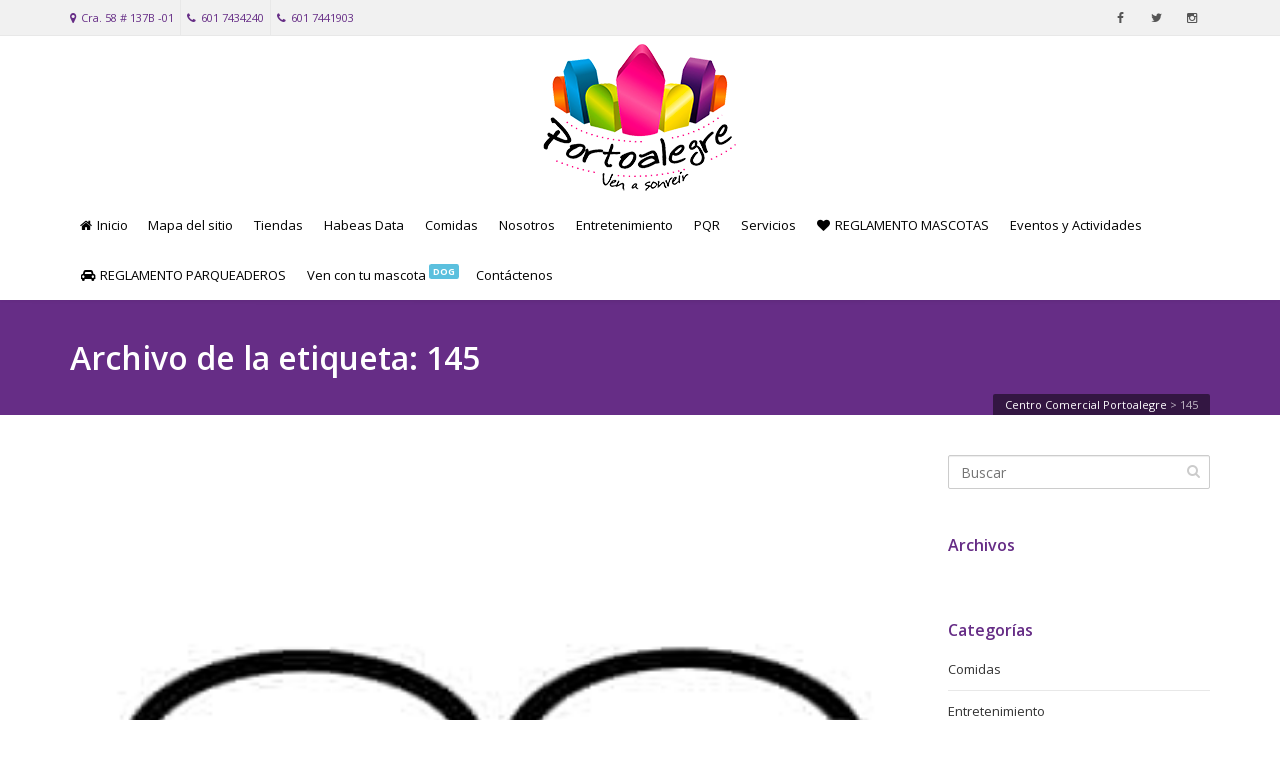

--- FILE ---
content_type: text/html; charset=UTF-8
request_url: https://centrocomercialportoalegre.com/tag/145/
body_size: 12915
content:
<!DOCTYPE html>
<!--[if IE 6]><html class="ie ie6 no-js" lang="es"><![endif]-->
<!--[if IE 7]><html class="ie ie7 no-js" lang="es"><![endif]-->
<!--[if IE 8]><html class="ie ie8 no-js" lang="es"><![endif]-->
<!--[if !(IE 7) | !(IE 8) ]><!-->
<html class="no-js" lang="es">
<!--<![endif]-->
  <head>
    <meta charset="UTF-8" />
        <meta name="viewport" content="width=device-width, initial-scale=1, maximum-scale=1">
        <meta http-equiv="X-UA-Compatible" content="IE=edge" />
    <link rel="profile" href="http://gmpg.org/xfn/11" />
    <link rel="pingback" href="https://centrocomercialportoalegre.com/xmlrpc.php" />
        <link rel="shortcut icon" href="https://centrocomercialportoalegre.com/wp-content/uploads/2018/03/favicon-ccportoalegre.png" />    <meta name='robots' content='index, follow, max-image-preview:large, max-snippet:-1, max-video-preview:-1' />
	<style>img:is([sizes="auto" i], [sizes^="auto," i]) { contain-intrinsic-size: 3000px 1500px }</style>
	
	<!-- This site is optimized with the Yoast SEO plugin v24.4 - https://yoast.com/wordpress/plugins/seo/ -->
	<title>145 Archives - Centro Comercial Portoalegre</title>
	<link rel="canonical" href="https://centrocomercialportoalegre.com/tag/145/" />
	<meta property="og:locale" content="es_ES" />
	<meta property="og:type" content="article" />
	<meta property="og:title" content="145 Archives - Centro Comercial Portoalegre" />
	<meta property="og:url" content="https://centrocomercialportoalegre.com/tag/145/" />
	<meta property="og:site_name" content="Centro Comercial Portoalegre" />
	<meta name="twitter:card" content="summary_large_image" />
	<meta name="twitter:site" content="@ccportoalegre" />
	<script type="application/ld+json" class="yoast-schema-graph">{"@context":"https://schema.org","@graph":[{"@type":"CollectionPage","@id":"https://centrocomercialportoalegre.com/tag/145/","url":"https://centrocomercialportoalegre.com/tag/145/","name":"145 Archives - Centro Comercial Portoalegre","isPartOf":{"@id":"https://centrocomercialportoalegre.com/#website"},"primaryImageOfPage":{"@id":"https://centrocomercialportoalegre.com/tag/145/#primaryimage"},"image":{"@id":"https://centrocomercialportoalegre.com/tag/145/#primaryimage"},"thumbnailUrl":"https://centrocomercialportoalegre.com/wp-content/uploads/2018/03/marca-gs-centro-comercial-portoalegre.jpg","breadcrumb":{"@id":"https://centrocomercialportoalegre.com/tag/145/#breadcrumb"},"inLanguage":"es"},{"@type":"ImageObject","inLanguage":"es","@id":"https://centrocomercialportoalegre.com/tag/145/#primaryimage","url":"https://centrocomercialportoalegre.com/wp-content/uploads/2018/03/marca-gs-centro-comercial-portoalegre.jpg","contentUrl":"https://centrocomercialportoalegre.com/wp-content/uploads/2018/03/marca-gs-centro-comercial-portoalegre.jpg","width":287,"height":200,"caption":"gs accesorios centro comercial portoalegre"},{"@type":"BreadcrumbList","@id":"https://centrocomercialportoalegre.com/tag/145/#breadcrumb","itemListElement":[{"@type":"ListItem","position":1,"name":"Home","item":"https://centrocomercialportoalegre.com/"},{"@type":"ListItem","position":2,"name":"145"}]},{"@type":"WebSite","@id":"https://centrocomercialportoalegre.com/#website","url":"https://centrocomercialportoalegre.com/","name":"Centro Comercial Portoalegre","description":"Centro comercial  para disfrutar de compras, comidas y diversión al norte de Bogotá","potentialAction":[{"@type":"SearchAction","target":{"@type":"EntryPoint","urlTemplate":"https://centrocomercialportoalegre.com/?s={search_term_string}"},"query-input":{"@type":"PropertyValueSpecification","valueRequired":true,"valueName":"search_term_string"}}],"inLanguage":"es"}]}</script>
	<!-- / Yoast SEO plugin. -->


<link rel='dns-prefetch' href='//fonts.googleapis.com' />
<link rel="alternate" type="application/rss+xml" title="Centro Comercial Portoalegre &raquo; Feed" href="https://centrocomercialportoalegre.com/feed/" />
<link rel="alternate" type="application/rss+xml" title="Centro Comercial Portoalegre &raquo; Feed de los comentarios" href="https://centrocomercialportoalegre.com/comments/feed/" />
<link rel="alternate" type="application/rss+xml" title="Centro Comercial Portoalegre &raquo; Etiqueta 145 del feed" href="https://centrocomercialportoalegre.com/tag/145/feed/" />
		<!-- This site uses the Google Analytics by ExactMetrics plugin v8.3.2 - Using Analytics tracking - https://www.exactmetrics.com/ -->
		<!-- Nota: ExactMetrics no está actualmente configurado en este sitio. El dueño del sitio necesita identificarse usando su cuenta de Google Analytics en el panel de ajustes de ExactMetrics. -->
					<!-- No tracking code set -->
				<!-- / Google Analytics by ExactMetrics -->
		<script type="text/javascript">
/* <![CDATA[ */
window._wpemojiSettings = {"baseUrl":"https:\/\/s.w.org\/images\/core\/emoji\/15.0.3\/72x72\/","ext":".png","svgUrl":"https:\/\/s.w.org\/images\/core\/emoji\/15.0.3\/svg\/","svgExt":".svg","source":{"concatemoji":"https:\/\/centrocomercialportoalegre.com\/wp-includes\/js\/wp-emoji-release.min.js?ver=6.7.4"}};
/*! This file is auto-generated */
!function(i,n){var o,s,e;function c(e){try{var t={supportTests:e,timestamp:(new Date).valueOf()};sessionStorage.setItem(o,JSON.stringify(t))}catch(e){}}function p(e,t,n){e.clearRect(0,0,e.canvas.width,e.canvas.height),e.fillText(t,0,0);var t=new Uint32Array(e.getImageData(0,0,e.canvas.width,e.canvas.height).data),r=(e.clearRect(0,0,e.canvas.width,e.canvas.height),e.fillText(n,0,0),new Uint32Array(e.getImageData(0,0,e.canvas.width,e.canvas.height).data));return t.every(function(e,t){return e===r[t]})}function u(e,t,n){switch(t){case"flag":return n(e,"\ud83c\udff3\ufe0f\u200d\u26a7\ufe0f","\ud83c\udff3\ufe0f\u200b\u26a7\ufe0f")?!1:!n(e,"\ud83c\uddfa\ud83c\uddf3","\ud83c\uddfa\u200b\ud83c\uddf3")&&!n(e,"\ud83c\udff4\udb40\udc67\udb40\udc62\udb40\udc65\udb40\udc6e\udb40\udc67\udb40\udc7f","\ud83c\udff4\u200b\udb40\udc67\u200b\udb40\udc62\u200b\udb40\udc65\u200b\udb40\udc6e\u200b\udb40\udc67\u200b\udb40\udc7f");case"emoji":return!n(e,"\ud83d\udc26\u200d\u2b1b","\ud83d\udc26\u200b\u2b1b")}return!1}function f(e,t,n){var r="undefined"!=typeof WorkerGlobalScope&&self instanceof WorkerGlobalScope?new OffscreenCanvas(300,150):i.createElement("canvas"),a=r.getContext("2d",{willReadFrequently:!0}),o=(a.textBaseline="top",a.font="600 32px Arial",{});return e.forEach(function(e){o[e]=t(a,e,n)}),o}function t(e){var t=i.createElement("script");t.src=e,t.defer=!0,i.head.appendChild(t)}"undefined"!=typeof Promise&&(o="wpEmojiSettingsSupports",s=["flag","emoji"],n.supports={everything:!0,everythingExceptFlag:!0},e=new Promise(function(e){i.addEventListener("DOMContentLoaded",e,{once:!0})}),new Promise(function(t){var n=function(){try{var e=JSON.parse(sessionStorage.getItem(o));if("object"==typeof e&&"number"==typeof e.timestamp&&(new Date).valueOf()<e.timestamp+604800&&"object"==typeof e.supportTests)return e.supportTests}catch(e){}return null}();if(!n){if("undefined"!=typeof Worker&&"undefined"!=typeof OffscreenCanvas&&"undefined"!=typeof URL&&URL.createObjectURL&&"undefined"!=typeof Blob)try{var e="postMessage("+f.toString()+"("+[JSON.stringify(s),u.toString(),p.toString()].join(",")+"));",r=new Blob([e],{type:"text/javascript"}),a=new Worker(URL.createObjectURL(r),{name:"wpTestEmojiSupports"});return void(a.onmessage=function(e){c(n=e.data),a.terminate(),t(n)})}catch(e){}c(n=f(s,u,p))}t(n)}).then(function(e){for(var t in e)n.supports[t]=e[t],n.supports.everything=n.supports.everything&&n.supports[t],"flag"!==t&&(n.supports.everythingExceptFlag=n.supports.everythingExceptFlag&&n.supports[t]);n.supports.everythingExceptFlag=n.supports.everythingExceptFlag&&!n.supports.flag,n.DOMReady=!1,n.readyCallback=function(){n.DOMReady=!0}}).then(function(){return e}).then(function(){var e;n.supports.everything||(n.readyCallback(),(e=n.source||{}).concatemoji?t(e.concatemoji):e.wpemoji&&e.twemoji&&(t(e.twemoji),t(e.wpemoji)))}))}((window,document),window._wpemojiSettings);
/* ]]> */
</script>
<link rel='stylesheet' id='vc_extensions_cqbundle_adminicon-css' href='https://centrocomercialportoalegre.com/wp-content/plugins/vc-extensions-bundle/css/admin_icon.css?ver=6.7.4' type='text/css' media='all' />
<style id='wp-emoji-styles-inline-css' type='text/css'>

	img.wp-smiley, img.emoji {
		display: inline !important;
		border: none !important;
		box-shadow: none !important;
		height: 1em !important;
		width: 1em !important;
		margin: 0 0.07em !important;
		vertical-align: -0.1em !important;
		background: none !important;
		padding: 0 !important;
	}
</style>
<link rel='stylesheet' id='wp-block-library-css' href='https://centrocomercialportoalegre.com/wp-includes/css/dist/block-library/style.min.css?ver=6.7.4' type='text/css' media='all' />
<style id='classic-theme-styles-inline-css' type='text/css'>
/*! This file is auto-generated */
.wp-block-button__link{color:#fff;background-color:#32373c;border-radius:9999px;box-shadow:none;text-decoration:none;padding:calc(.667em + 2px) calc(1.333em + 2px);font-size:1.125em}.wp-block-file__button{background:#32373c;color:#fff;text-decoration:none}
</style>
<style id='global-styles-inline-css' type='text/css'>
:root{--wp--preset--aspect-ratio--square: 1;--wp--preset--aspect-ratio--4-3: 4/3;--wp--preset--aspect-ratio--3-4: 3/4;--wp--preset--aspect-ratio--3-2: 3/2;--wp--preset--aspect-ratio--2-3: 2/3;--wp--preset--aspect-ratio--16-9: 16/9;--wp--preset--aspect-ratio--9-16: 9/16;--wp--preset--color--black: #000000;--wp--preset--color--cyan-bluish-gray: #abb8c3;--wp--preset--color--white: #ffffff;--wp--preset--color--pale-pink: #f78da7;--wp--preset--color--vivid-red: #cf2e2e;--wp--preset--color--luminous-vivid-orange: #ff6900;--wp--preset--color--luminous-vivid-amber: #fcb900;--wp--preset--color--light-green-cyan: #7bdcb5;--wp--preset--color--vivid-green-cyan: #00d084;--wp--preset--color--pale-cyan-blue: #8ed1fc;--wp--preset--color--vivid-cyan-blue: #0693e3;--wp--preset--color--vivid-purple: #9b51e0;--wp--preset--gradient--vivid-cyan-blue-to-vivid-purple: linear-gradient(135deg,rgba(6,147,227,1) 0%,rgb(155,81,224) 100%);--wp--preset--gradient--light-green-cyan-to-vivid-green-cyan: linear-gradient(135deg,rgb(122,220,180) 0%,rgb(0,208,130) 100%);--wp--preset--gradient--luminous-vivid-amber-to-luminous-vivid-orange: linear-gradient(135deg,rgba(252,185,0,1) 0%,rgba(255,105,0,1) 100%);--wp--preset--gradient--luminous-vivid-orange-to-vivid-red: linear-gradient(135deg,rgba(255,105,0,1) 0%,rgb(207,46,46) 100%);--wp--preset--gradient--very-light-gray-to-cyan-bluish-gray: linear-gradient(135deg,rgb(238,238,238) 0%,rgb(169,184,195) 100%);--wp--preset--gradient--cool-to-warm-spectrum: linear-gradient(135deg,rgb(74,234,220) 0%,rgb(151,120,209) 20%,rgb(207,42,186) 40%,rgb(238,44,130) 60%,rgb(251,105,98) 80%,rgb(254,248,76) 100%);--wp--preset--gradient--blush-light-purple: linear-gradient(135deg,rgb(255,206,236) 0%,rgb(152,150,240) 100%);--wp--preset--gradient--blush-bordeaux: linear-gradient(135deg,rgb(254,205,165) 0%,rgb(254,45,45) 50%,rgb(107,0,62) 100%);--wp--preset--gradient--luminous-dusk: linear-gradient(135deg,rgb(255,203,112) 0%,rgb(199,81,192) 50%,rgb(65,88,208) 100%);--wp--preset--gradient--pale-ocean: linear-gradient(135deg,rgb(255,245,203) 0%,rgb(182,227,212) 50%,rgb(51,167,181) 100%);--wp--preset--gradient--electric-grass: linear-gradient(135deg,rgb(202,248,128) 0%,rgb(113,206,126) 100%);--wp--preset--gradient--midnight: linear-gradient(135deg,rgb(2,3,129) 0%,rgb(40,116,252) 100%);--wp--preset--font-size--small: 13px;--wp--preset--font-size--medium: 20px;--wp--preset--font-size--large: 36px;--wp--preset--font-size--x-large: 42px;--wp--preset--spacing--20: 0.44rem;--wp--preset--spacing--30: 0.67rem;--wp--preset--spacing--40: 1rem;--wp--preset--spacing--50: 1.5rem;--wp--preset--spacing--60: 2.25rem;--wp--preset--spacing--70: 3.38rem;--wp--preset--spacing--80: 5.06rem;--wp--preset--shadow--natural: 6px 6px 9px rgba(0, 0, 0, 0.2);--wp--preset--shadow--deep: 12px 12px 50px rgba(0, 0, 0, 0.4);--wp--preset--shadow--sharp: 6px 6px 0px rgba(0, 0, 0, 0.2);--wp--preset--shadow--outlined: 6px 6px 0px -3px rgba(255, 255, 255, 1), 6px 6px rgba(0, 0, 0, 1);--wp--preset--shadow--crisp: 6px 6px 0px rgba(0, 0, 0, 1);}:where(.is-layout-flex){gap: 0.5em;}:where(.is-layout-grid){gap: 0.5em;}body .is-layout-flex{display: flex;}.is-layout-flex{flex-wrap: wrap;align-items: center;}.is-layout-flex > :is(*, div){margin: 0;}body .is-layout-grid{display: grid;}.is-layout-grid > :is(*, div){margin: 0;}:where(.wp-block-columns.is-layout-flex){gap: 2em;}:where(.wp-block-columns.is-layout-grid){gap: 2em;}:where(.wp-block-post-template.is-layout-flex){gap: 1.25em;}:where(.wp-block-post-template.is-layout-grid){gap: 1.25em;}.has-black-color{color: var(--wp--preset--color--black) !important;}.has-cyan-bluish-gray-color{color: var(--wp--preset--color--cyan-bluish-gray) !important;}.has-white-color{color: var(--wp--preset--color--white) !important;}.has-pale-pink-color{color: var(--wp--preset--color--pale-pink) !important;}.has-vivid-red-color{color: var(--wp--preset--color--vivid-red) !important;}.has-luminous-vivid-orange-color{color: var(--wp--preset--color--luminous-vivid-orange) !important;}.has-luminous-vivid-amber-color{color: var(--wp--preset--color--luminous-vivid-amber) !important;}.has-light-green-cyan-color{color: var(--wp--preset--color--light-green-cyan) !important;}.has-vivid-green-cyan-color{color: var(--wp--preset--color--vivid-green-cyan) !important;}.has-pale-cyan-blue-color{color: var(--wp--preset--color--pale-cyan-blue) !important;}.has-vivid-cyan-blue-color{color: var(--wp--preset--color--vivid-cyan-blue) !important;}.has-vivid-purple-color{color: var(--wp--preset--color--vivid-purple) !important;}.has-black-background-color{background-color: var(--wp--preset--color--black) !important;}.has-cyan-bluish-gray-background-color{background-color: var(--wp--preset--color--cyan-bluish-gray) !important;}.has-white-background-color{background-color: var(--wp--preset--color--white) !important;}.has-pale-pink-background-color{background-color: var(--wp--preset--color--pale-pink) !important;}.has-vivid-red-background-color{background-color: var(--wp--preset--color--vivid-red) !important;}.has-luminous-vivid-orange-background-color{background-color: var(--wp--preset--color--luminous-vivid-orange) !important;}.has-luminous-vivid-amber-background-color{background-color: var(--wp--preset--color--luminous-vivid-amber) !important;}.has-light-green-cyan-background-color{background-color: var(--wp--preset--color--light-green-cyan) !important;}.has-vivid-green-cyan-background-color{background-color: var(--wp--preset--color--vivid-green-cyan) !important;}.has-pale-cyan-blue-background-color{background-color: var(--wp--preset--color--pale-cyan-blue) !important;}.has-vivid-cyan-blue-background-color{background-color: var(--wp--preset--color--vivid-cyan-blue) !important;}.has-vivid-purple-background-color{background-color: var(--wp--preset--color--vivid-purple) !important;}.has-black-border-color{border-color: var(--wp--preset--color--black) !important;}.has-cyan-bluish-gray-border-color{border-color: var(--wp--preset--color--cyan-bluish-gray) !important;}.has-white-border-color{border-color: var(--wp--preset--color--white) !important;}.has-pale-pink-border-color{border-color: var(--wp--preset--color--pale-pink) !important;}.has-vivid-red-border-color{border-color: var(--wp--preset--color--vivid-red) !important;}.has-luminous-vivid-orange-border-color{border-color: var(--wp--preset--color--luminous-vivid-orange) !important;}.has-luminous-vivid-amber-border-color{border-color: var(--wp--preset--color--luminous-vivid-amber) !important;}.has-light-green-cyan-border-color{border-color: var(--wp--preset--color--light-green-cyan) !important;}.has-vivid-green-cyan-border-color{border-color: var(--wp--preset--color--vivid-green-cyan) !important;}.has-pale-cyan-blue-border-color{border-color: var(--wp--preset--color--pale-cyan-blue) !important;}.has-vivid-cyan-blue-border-color{border-color: var(--wp--preset--color--vivid-cyan-blue) !important;}.has-vivid-purple-border-color{border-color: var(--wp--preset--color--vivid-purple) !important;}.has-vivid-cyan-blue-to-vivid-purple-gradient-background{background: var(--wp--preset--gradient--vivid-cyan-blue-to-vivid-purple) !important;}.has-light-green-cyan-to-vivid-green-cyan-gradient-background{background: var(--wp--preset--gradient--light-green-cyan-to-vivid-green-cyan) !important;}.has-luminous-vivid-amber-to-luminous-vivid-orange-gradient-background{background: var(--wp--preset--gradient--luminous-vivid-amber-to-luminous-vivid-orange) !important;}.has-luminous-vivid-orange-to-vivid-red-gradient-background{background: var(--wp--preset--gradient--luminous-vivid-orange-to-vivid-red) !important;}.has-very-light-gray-to-cyan-bluish-gray-gradient-background{background: var(--wp--preset--gradient--very-light-gray-to-cyan-bluish-gray) !important;}.has-cool-to-warm-spectrum-gradient-background{background: var(--wp--preset--gradient--cool-to-warm-spectrum) !important;}.has-blush-light-purple-gradient-background{background: var(--wp--preset--gradient--blush-light-purple) !important;}.has-blush-bordeaux-gradient-background{background: var(--wp--preset--gradient--blush-bordeaux) !important;}.has-luminous-dusk-gradient-background{background: var(--wp--preset--gradient--luminous-dusk) !important;}.has-pale-ocean-gradient-background{background: var(--wp--preset--gradient--pale-ocean) !important;}.has-electric-grass-gradient-background{background: var(--wp--preset--gradient--electric-grass) !important;}.has-midnight-gradient-background{background: var(--wp--preset--gradient--midnight) !important;}.has-small-font-size{font-size: var(--wp--preset--font-size--small) !important;}.has-medium-font-size{font-size: var(--wp--preset--font-size--medium) !important;}.has-large-font-size{font-size: var(--wp--preset--font-size--large) !important;}.has-x-large-font-size{font-size: var(--wp--preset--font-size--x-large) !important;}
:where(.wp-block-post-template.is-layout-flex){gap: 1.25em;}:where(.wp-block-post-template.is-layout-grid){gap: 1.25em;}
:where(.wp-block-columns.is-layout-flex){gap: 2em;}:where(.wp-block-columns.is-layout-grid){gap: 2em;}
:root :where(.wp-block-pullquote){font-size: 1.5em;line-height: 1.6;}
</style>
<link rel='stylesheet' id='ecwd-popup-style-css' href='https://centrocomercialportoalegre.com/wp-content/plugins/event-calendar-wd/css/ecwd_popup.css?ver=1.1.55_5ab2966c8e39f' type='text/css' media='all' />
<link rel='stylesheet' id='ecwd_font-awesome-css' href='https://centrocomercialportoalegre.com/wp-content/plugins/event-calendar-wd/css/font-awesome/font-awesome.css?ver=1.1.55_5ab2966c8e39f' type='text/css' media='all' />
<link rel='stylesheet' id='ecwd-public-css' href='https://centrocomercialportoalegre.com/wp-content/plugins/event-calendar-wd/css/style.css?ver=1.1.55_5ab2966c8e39f' type='text/css' media='all' />
<link rel='stylesheet' id='cs-google-fonts-css' href='//fonts.googleapis.com/css?family=Open+Sans%3A400%2C600%2C700%2C800&#038;subset=latin' type='text/css' media='all' />
<link rel='stylesheet' id='cs-royalslider-css' href='https://centrocomercialportoalegre.com/wp-content/themes/route/css/vendor/royalslider.css?ver=6.7.4' type='text/css' media='all' />
<link rel='stylesheet' id='cs-font-awesome-css' href='https://centrocomercialportoalegre.com/wp-content/themes/route/css/vendor/font-awesome.css' type='text/css' media='all' />
<link rel='stylesheet' id='cs-fancybox-css' href='https://centrocomercialportoalegre.com/wp-content/themes/route/css/vendor/fancybox.css' type='text/css' media='all' />
<link rel='stylesheet' id='cs-animations-css' href='https://centrocomercialportoalegre.com/wp-content/themes/route/css/vendor/animations.css' type='text/css' media='all' />
<link rel='stylesheet' id='cs-shortcodes-css' href='https://centrocomercialportoalegre.com/wp-content/themes/route/css/vendor/shortcodes.css' type='text/css' media='all' />
<link rel='stylesheet' id='cs-grid-css' href='https://centrocomercialportoalegre.com/wp-content/themes/route/css/vendor/grid.css' type='text/css' media='all' />
<link rel='stylesheet' id='cs-style-css' href='https://centrocomercialportoalegre.com/wp-content/themes/route/css/style.css' type='text/css' media='all' />
<link rel='stylesheet' id='cs-gutenberg-css' href='https://centrocomercialportoalegre.com/wp-content/themes/route/css/vendor/gutenberg.css' type='text/css' media='all' />
<style id='akismet-widget-style-inline-css' type='text/css'>

			.a-stats {
				--akismet-color-mid-green: #357b49;
				--akismet-color-white: #fff;
				--akismet-color-light-grey: #f6f7f7;

				max-width: 350px;
				width: auto;
			}

			.a-stats * {
				all: unset;
				box-sizing: border-box;
			}

			.a-stats strong {
				font-weight: 600;
			}

			.a-stats a.a-stats__link,
			.a-stats a.a-stats__link:visited,
			.a-stats a.a-stats__link:active {
				background: var(--akismet-color-mid-green);
				border: none;
				box-shadow: none;
				border-radius: 8px;
				color: var(--akismet-color-white);
				cursor: pointer;
				display: block;
				font-family: -apple-system, BlinkMacSystemFont, 'Segoe UI', 'Roboto', 'Oxygen-Sans', 'Ubuntu', 'Cantarell', 'Helvetica Neue', sans-serif;
				font-weight: 500;
				padding: 12px;
				text-align: center;
				text-decoration: none;
				transition: all 0.2s ease;
			}

			/* Extra specificity to deal with TwentyTwentyOne focus style */
			.widget .a-stats a.a-stats__link:focus {
				background: var(--akismet-color-mid-green);
				color: var(--akismet-color-white);
				text-decoration: none;
			}

			.a-stats a.a-stats__link:hover {
				filter: brightness(110%);
				box-shadow: 0 4px 12px rgba(0, 0, 0, 0.06), 0 0 2px rgba(0, 0, 0, 0.16);
			}

			.a-stats .count {
				color: var(--akismet-color-white);
				display: block;
				font-size: 1.5em;
				line-height: 1.4;
				padding: 0 13px;
				white-space: nowrap;
			}
		
</style>
<link rel='stylesheet' id='dhvc-form-font-awesome-css' href='https://centrocomercialportoalegre.com/wp-content/plugins/dhvc-form/assets/fonts/font-awesome/css/font-awesome.min.css?ver=4.1.0' type='text/css' media='all' />
<link rel='stylesheet' id='dhvc-form-css' href='https://centrocomercialportoalegre.com/wp-content/plugins/dhvc-form/assets/css/style.css?ver=2.4.4' type='text/css' media='all' />
<link rel='stylesheet' id='js_composer_front-css' href='https://centrocomercialportoalegre.com/wp-content/plugins/js_composer/assets/css/js_composer.min.css?ver=7.6' type='text/css' media='all' />
<script type="text/javascript" src="https://centrocomercialportoalegre.com/wp-includes/js/jquery/jquery.min.js?ver=3.7.1" id="jquery-core-js"></script>
<script type="text/javascript" src="https://centrocomercialportoalegre.com/wp-includes/js/jquery/jquery-migrate.min.js?ver=3.4.1" id="jquery-migrate-js"></script>
<script type="text/javascript" src="//centrocomercialportoalegre.com/wp-content/plugins/revslider/sr6/assets/js/rbtools.min.js?ver=6.7.11" async id="tp-tools-js"></script>
<script type="text/javascript" src="//centrocomercialportoalegre.com/wp-content/plugins/revslider/sr6/assets/js/rs6.min.js?ver=6.7.11" async id="revmin-js"></script>
<script type="text/javascript" src="https://centrocomercialportoalegre.com/wp-content/themes/route/js/modernizr.min.js" id="modernizr-js"></script>
<script></script><link rel="https://api.w.org/" href="https://centrocomercialportoalegre.com/wp-json/" /><link rel="alternate" title="JSON" type="application/json" href="https://centrocomercialportoalegre.com/wp-json/wp/v2/tags/117" /><link rel="EditURI" type="application/rsd+xml" title="RSD" href="https://centrocomercialportoalegre.com/xmlrpc.php?rsd" />
<meta name="generator" content="WordPress 6.7.4" />
<meta name="generator" content="Powered by WPBakery Page Builder - drag and drop page builder for WordPress."/>
<meta name="generator" content="Powered by Slider Revolution 6.7.11 - responsive, Mobile-Friendly Slider Plugin for WordPress with comfortable drag and drop interface." />
<script>function setREVStartSize(e){
			//window.requestAnimationFrame(function() {
				window.RSIW = window.RSIW===undefined ? window.innerWidth : window.RSIW;
				window.RSIH = window.RSIH===undefined ? window.innerHeight : window.RSIH;
				try {
					var pw = document.getElementById(e.c).parentNode.offsetWidth,
						newh;
					pw = pw===0 || isNaN(pw) || (e.l=="fullwidth" || e.layout=="fullwidth") ? window.RSIW : pw;
					e.tabw = e.tabw===undefined ? 0 : parseInt(e.tabw);
					e.thumbw = e.thumbw===undefined ? 0 : parseInt(e.thumbw);
					e.tabh = e.tabh===undefined ? 0 : parseInt(e.tabh);
					e.thumbh = e.thumbh===undefined ? 0 : parseInt(e.thumbh);
					e.tabhide = e.tabhide===undefined ? 0 : parseInt(e.tabhide);
					e.thumbhide = e.thumbhide===undefined ? 0 : parseInt(e.thumbhide);
					e.mh = e.mh===undefined || e.mh=="" || e.mh==="auto" ? 0 : parseInt(e.mh,0);
					if(e.layout==="fullscreen" || e.l==="fullscreen")
						newh = Math.max(e.mh,window.RSIH);
					else{
						e.gw = Array.isArray(e.gw) ? e.gw : [e.gw];
						for (var i in e.rl) if (e.gw[i]===undefined || e.gw[i]===0) e.gw[i] = e.gw[i-1];
						e.gh = e.el===undefined || e.el==="" || (Array.isArray(e.el) && e.el.length==0)? e.gh : e.el;
						e.gh = Array.isArray(e.gh) ? e.gh : [e.gh];
						for (var i in e.rl) if (e.gh[i]===undefined || e.gh[i]===0) e.gh[i] = e.gh[i-1];
											
						var nl = new Array(e.rl.length),
							ix = 0,
							sl;
						e.tabw = e.tabhide>=pw ? 0 : e.tabw;
						e.thumbw = e.thumbhide>=pw ? 0 : e.thumbw;
						e.tabh = e.tabhide>=pw ? 0 : e.tabh;
						e.thumbh = e.thumbhide>=pw ? 0 : e.thumbh;
						for (var i in e.rl) nl[i] = e.rl[i]<window.RSIW ? 0 : e.rl[i];
						sl = nl[0];
						for (var i in nl) if (sl>nl[i] && nl[i]>0) { sl = nl[i]; ix=i;}
						var m = pw>(e.gw[ix]+e.tabw+e.thumbw) ? 1 : (pw-(e.tabw+e.thumbw)) / (e.gw[ix]);
						newh =  (e.gh[ix] * m) + (e.tabh + e.thumbh);
					}
					var el = document.getElementById(e.c);
					if (el!==null && el) el.style.height = newh+"px";
					el = document.getElementById(e.c+"_wrapper");
					if (el!==null && el) {
						el.style.height = newh+"px";
						el.style.display = "block";
					}
				} catch(e){
					console.log("Failure at Presize of Slider:" + e)
				}
			//});
		  };</script>
<style type="text/css">body{font-family:"Open Sans", Arial, sans-serif;font-size:13px;line-height:1.65em;font-style:normal;font-weight:400;}#site-nav .cs-link{font-family:"Open Sans", Arial, sans-serif;font-size:13px;font-style:normal;font-weight:400;}#site-nav ul li ul li .cs-link{font-family:"Open Sans", Arial, sans-serif;font-size:12px;line-height:1em;font-style:normal;font-weight:400;}h1, h2, h3, h4, h5, h6{font-family:"Open Sans", Arial, sans-serif;font-style:normal;font-weight:600;}.cs-bold{font-family:"Open Sans", Arial, sans-serif;font-style:normal;font-weight:700;}.cs-extra-bold{font-family:"Open Sans", Arial, sans-serif;font-style:normal;font-weight:800;}@media (max-width:992px) {#site-logo-right,#site-nav{display:none !important;}.cs-header-left #site-logo{display:block !important;float:left;}#cs-mobile-icon{display:block;}#main{padding-top:0 !important;}.cs-header-fancy #site-logo{text-align:left;max-width:85%;}.cs-header-fancy .cs-fancy-row{margin-left:0;margin-right:0;}}@media (max-width:992px) {.is-transparent #top-bar,#top-bar{display:none !important;}.is-transparent.is-transparent-top-bar #masthead{margin-top:0 !important;}.is-transparent-top-bar #page-header .md-padding{padding-top:140px;}}#header-logo{color:#555555;background-color:#ffffff;}#top-bar{color:#662d86;border-color:#e8e8e8;background-color:#f1f1f1;}#top-bar .cs-top-module{border-color:#e8e8e8;}#top-bar .cs-top-module > a,#top-bar .cs-top-module .cs-open-modal{color:#555555;}#top-bar .cs-top-module > a:hover,#top-bar .cs-top-module .cs-open-modal:hover {color:#662d86;}#top-bar .cs-in {color:#662d86;}#top-bar .cs-module-social a {color:#555555;}#top-bar .cs-module-social a:hover {background-color:#662d86;}#top-bar .cs-modal-content-hover,#top-bar .cs-modal-content{border-color:#e8e8e8;}#masthead{ background-color:#ffffff;}#masthead.is-compact{background-color:rgba(255, 255, 255, 0.95);}#cs-mobile-icon,#site-nav > ul > li > .cs-link{color:#000000;}#cs-mobile-icon i{background-color:#000000;}#site-nav .current-menu-ancestor > .cs-link,#site-nav .current-menu-item > .cs-link,#site-nav > ul > li > .cs-link:hover {color:#662d86;}#site-nav > ul > li > ul,#site-nav .cs-modal-content{border-color:#662d86;}.cs-header-center #masthead,.cs-header-center .cs-depth-0,.cs-header-fancy #masthead,.cs-header-fancy .cs-depth-0,.cs-header-left #masthead,.cs-header-left .cs-depth-0{border-color:rgba(255, 255, 255, 0.1);}#site-nav ul li ul .current-menu-ancestor > .cs-link,#site-nav ul li ul .current-menu-item > .cs-link{color:#662d86;background-color:#f8f8f8;}#site-nav ul li ul{background-color:#ffffff;}#site-nav ul li ul li .cs-link{color:#555555;background-color:#ffffff;border-top-color:#eeeeee;}#site-nav ul li ul li .cs-link:hover{color:#662d86;background-color:#f8f8f8;}#site-nav .cs-mega-menu > ul > li .cs-link {border-right-color:#eeeeee;}#site-nav .cs-mega-menu > ul > li .cs-title:hover,#site-nav .cs-mega-menu > ul > li .cs-title{color:#555555 !important;background-color:#f5f5f5 !important;border-right-color:#eeeeee !important;}.cs-menu-effect .cs-link-depth-0:before{background-color:#662d86;}.cs-menu-effect-4 .cs-link-depth-0:before{color:#662d86;text-shadow:0 0 #662d86;}.cs-menu-effect-4 .cs-link-depth-0:hover::before{text-shadow:8px 0 #662d86, -8px 0 #662d86;}.cs-menu-effect-6 .cs-link-depth-0:before{border:2px solid #662d86;}.cs-menu-effect-7 .cs-depth-0:hover .cs-link-depth-0{color:#662d86;}#page-header{color:#ffffff;background-color:#662d86;}#page-header .page-title{color:#ffffff;}.cs-breadcrumb .cs-inner{color:rgba(255, 255, 255, 0.7);background-color:rgba(0,0,0,0.5);}.cs-breadcrumb a {color:#ffffff;}#colophon{color:#662d86;background-color:#e7e7e7;}#colophon a{color:#662d86;}#colophon a:hover{color:#9931a0;}#colophon .route_widget .widget-title h4{color:#662d86;}#colophon .route_widget ul li,#colophon .route_widget ul ul{border-color:#662d86;}#cs-footer-block-after,#cs-footer-block-before{color:#ffffff;background-color:#662d86;}#cs-footer-block-after a,#cs-footer-block-before a{color:#ffffff;}#cs-footer-block-after a:hover,#cs-footer-block-before a:hover{color:#ffffff;}#cs-footer-block-after .route_widget .widget-title h4,#cs-footer-block-before .route_widget .widget-title h4{color:#ffffff;}#cs-footer-block-before .route_widget ul li,#cs-footer-block-after .route_widget ul li,#cs-footer-block-before .route_widget ul ul,#cs-footer-block-after .route_widget ul ul{border-color:#ffffff;}#copyright{color:#ffffff;background-color:#662d86;}#copyright a{color:#ffffff;}#copyright a:hover{color:#ffffff;}.cs-tab .cs-tab-nav ul li a:hover,.cs-tab .cs-tab-nav ul li.active a,.cs-toggle-title .cs-in,.cs-progress-icon .active,.cs-icon-accent.cs-icon-outlined,.cs-icon-default,.cs-faq-filter a.active,.cs-faq-filter a:hover,.cs-counter,.ajax-close:hover,.isotope-filter a:hover, .isotope-filter a.active,.cs-accordion-title .cs-in,#sidebar .widget_nav_menu ul li.current-menu-item > a,#sidebar .widget_nav_menu ul li a:hover,.route_widget .widget-title h4,.route_widget ul li a:hover,.portfolio-item-description .item-title a:hover,.cs-lang-top-modal ul li a:hover,.comment-reply-link,.related-posts ul li a:hover,.entry-title a:hover,.entry-meta a:hover,.post-navigation a:hover,.page-pagination a:hover,a,.cs-accent-color {color:#662d86;}.bbp-pagination-links span.current,#bbp_user_edit_submit,.bbp-submit-wrapper .button,.cs-cart-count,.cs-tab .cs-tab-nav ul li.active a:after,.cs-progress-bar,.cs-pricing-column-accent .cs-pricing-price,.cs-icon-accent.cs-icon-bordered,.cs-icon-accent.cs-icon-bgcolor,.cs-highlight,.cs-fancybox-accent.cs-fancybox-bgcolor,.cs-cta-bgcolor,.cs-btn-outlined-accent:hover,.cs-btn-flat-accent,.page-pagination .current,.widget_calendar tbody a,#sidebar .widget_nav_menu ul li.current-menu-item > a:after,.ajax-pagination .cs-loader:after,.cs-accent-background {background-color:#662d86;}.bbp-pagination-links span.current,.cs-icon-accent.cs-icon-outlined,.cs-icon-accent.cs-icon-outer,.cs-faq-filter a.active,.cs-fancybox-outlined,.cs-cta-outlined,blockquote,.ajax-close:hover,.isotope-filter a:hover, .isotope-filter a.active,.page-pagination .current,.cs-accent-border{border-color:#662d86;}#bbp_user_edit_submit:hover,.bbp-submit-wrapper .button:hover,.cs-btn-flat-accent:hover {background-color:#875aa0;}.cs-btn-outlined-accent {color:#662d86 !important;border-color:#662d86;}.cs-btn-3d-accent {background-color:#662d86;-webkit-box-shadow:0 0.3em 0 #51246a;box-shadow:0 0.3em 0 #51246a;}.cs-pricing-column-accent .cs-pricing-title{background-color:#51246a;}select:focus,textarea:focus,input[type="text"]:focus,input[type="password"]:focus,input[type="email"]:focus,input[type="url"]:focus,input[type="search"]:focus {border-color:#662d86;-webkit-box-shadow:inset 0 1px 1px rgba(0, 0, 0, 0.075), 0 0 8px rgba(135, 90, 160, 0.6);box-shadow:inset 0 1px 1px rgba(0, 0, 0, 0.075), 0 0 8px rgba(135, 90, 160, 0.6);}::selection{background-color:#662d86;}::-moz-selection{background-color:#662d86;}</style>
<noscript><style> .wpb_animate_when_almost_visible { opacity: 1; }</style></noscript>  </head>
  <body class="archive tag tag-117 wp-embed-responsive ecwd-theme-route cs-header-sticky cs-header-center cs-menu-effect cs-menu-effect-1 cs-down-icon     wpb-js-composer js-comp-ver-7.6 vc_responsive">

    
    
    <div id="page" class="hfeed site">

      <div id="top-bar"><div class="container"><div class="cs-top-left"><div class="cs-top-module cs-module-text"><i class="cs-in fa fa-map-marker"></i>Cra. 58 # 137B -01</div><div class="cs-top-module cs-module-text"><i class="cs-in fa fa-phone"></i>601 7434240</div><div class="cs-top-module cs-module-text"><i class="cs-in fa fa-phone"></i>601 7441903</div></div><div class="cs-top-right"><div class="cs-top-module cs-module-social"><a href="https://www.facebook.com/ccportoalegre/" target="_blank" class="cs-in fa fa-facebook"></a></div><div class="cs-top-module cs-module-social"><a href="https://twitter.com/ccportoalegre" target="_blank" class="cs-in fa fa-twitter"></a></div><div class="cs-top-module cs-module-social"><a href="https://www.instagram.com/ccportoalegre/" target="_blank" class="cs-in fa fa-instagram"></a></div></div></div></div><!-- /top-bar -->
      <div id="header-logo">
  <div id="site-logo"><a href="https://centrocomercialportoalegre.com/" class="" style="max-width:200px;"><img class="cs-logo" src="https://centrocomercialportoalegre.com/wp-content/uploads/2018/03/logo-portoalegre-principal.png" alt="Centro Comercial Portoalegre"/><img class="cs-logo2x" src="https://centrocomercialportoalegre.com/wp-content/uploads/2018/03/logo-portoalegre-principal.png" alt="Centro Comercial Portoalegre"/></a></div><!-- /site-logo -->
</div><!-- /header-logo -->

<header id="masthead" role="banner">

    <div class="container">
      <div class="cs-inner">
        <nav id="site-nav" role="navigation"><ul id="menu-menu-principal" class="main-navigation sf-menu"><li id="menu-item-58" class="menu-item menu-item-type-post_type menu-item-object-page menu-item-home menu-item-58 cs-depth-0"><a href="https://centrocomercialportoalegre.com/" class="cs-link cs-link-depth-0 cs-sticky-item"><i class="cs-in fa fa-home"></i>Inicio</a></li>
<li id="menu-item-165" class="menu-item menu-item-type-post_type menu-item-object-page menu-item-165 cs-depth-0"><a href="https://centrocomercialportoalegre.com/mapa-del-sitio/" class="cs-link cs-link-depth-0 cs-sticky-item">Mapa del sitio</a></li>
<li id="menu-item-57" class="menu-item menu-item-type-post_type menu-item-object-page menu-item-57 cs-depth-0"><a href="https://centrocomercialportoalegre.com/tiendas/" class="cs-link cs-link-depth-0 cs-sticky-item">Tiendas</a></li>
<li id="menu-item-595" class="menu-item menu-item-type-custom menu-item-object-custom menu-item-595 cs-depth-0"><a target="_blank" href="https://centrocomercialportoalegre.com/wp-content/uploads/2018/03/habeasdataporto.pdf" class="cs-link cs-link-depth-0 cs-sticky-item">Habeas Data</a></li>
<li id="menu-item-56" class="menu-item menu-item-type-post_type menu-item-object-page menu-item-56 cs-depth-0"><a href="https://centrocomercialportoalegre.com/comidas/" class="cs-link cs-link-depth-0 cs-sticky-item">Comidas</a></li>
<li id="menu-item-164" class="menu-item menu-item-type-post_type menu-item-object-page menu-item-164 cs-depth-0"><a href="https://centrocomercialportoalegre.com/nosotros/" class="cs-link cs-link-depth-0 cs-sticky-item">Nosotros</a></li>
<li id="menu-item-55" class="menu-item menu-item-type-post_type menu-item-object-page menu-item-55 cs-depth-0"><a href="https://centrocomercialportoalegre.com/entretenimiento/" class="cs-link cs-link-depth-0 cs-sticky-item">Entretenimiento</a></li>
<li id="menu-item-162" class="menu-item menu-item-type-post_type menu-item-object-page menu-item-162 cs-depth-0"><a href="https://centrocomercialportoalegre.com/pqr/" class="cs-link cs-link-depth-0 cs-sticky-item">PQR</a></li>
<li id="menu-item-54" class="menu-item menu-item-type-post_type menu-item-object-page menu-item-54 cs-depth-0"><a href="https://centrocomercialportoalegre.com/servicios/" class="cs-link cs-link-depth-0 cs-sticky-item">Servicios</a></li>
<li id="menu-item-1799" class="menu-item menu-item-type-post_type menu-item-object-page menu-item-1799 cs-depth-0"><a href="https://centrocomercialportoalegre.com/reglamento-para-el-ingreso-y-la-circulacion-con-mascotas-en-las-instalaciones-del-centro-comercial-portoalegre/" class="cs-link cs-link-depth-0 cs-sticky-item"><i class="cs-in fa fa-heart"></i>REGLAMENTO MASCOTAS</a></li>
<li id="menu-item-53" class="menu-item menu-item-type-post_type menu-item-object-page menu-item-53 cs-depth-0"><a href="https://centrocomercialportoalegre.com/eventos-y-actividades/" class="cs-link cs-link-depth-0 cs-sticky-item">Eventos y Actividades</a></li>
<li id="menu-item-2299" class="menu-item menu-item-type-custom menu-item-object-custom menu-item-2299 cs-depth-0"><a target="_blank" href="https://centrocomercialportoalegre.com/wp-content/uploads/2025/11/reglamento-parqueadero-pagina-web.pdf" class="cs-link cs-link-depth-0 cs-sticky-item"><i class="cs-in fa fa-car"></i>REGLAMENTO PARQUEADEROS</a></li>
<li id="menu-item-1800" class="menu-item menu-item-type-post_type menu-item-object-page menu-item-1800 cs-depth-0"><a title="DOG" href="https://centrocomercialportoalegre.com/reglamento-para-el-ingreso-y-la-circulacion-con-mascotas-en-las-instalaciones-del-centro-comercial-portoalegre/" class="cs-link cs-link-depth-0 cs-sticky-item">Ven con tu mascota<span class="cs-label cs-label-info">DOG</span></a></li>
<li id="menu-item-52" class="menu-item menu-item-type-post_type menu-item-object-page menu-item-52 cs-depth-0"><a href="https://centrocomercialportoalegre.com/contactenos/" class="cs-link cs-link-depth-0 cs-sticky-item">Contáctenos</a></li>
</ul></nav><!-- /site-nav -->
      </div>
    </div>

    <div id="cs-mobile-icon"><span><i class="cs-one"></i><i class="cs-two"></i><i class="cs-three"></i></span></div><!-- /mobile-icon -->

  <div id="site-header-shadow"></div>
</header><!-- /header -->
              <div id="navigation-mobile">
          <div class="container">

            <div class="menu-menu-principal-container"><ul id="menu-menu-principal-1" class="menu"><li class="menu-item menu-item-type-post_type menu-item-object-page menu-item-home menu-item-58"><a href="https://centrocomercialportoalegre.com/">Inicio</a><div class="cs-dropdown-plus"><i class="fa fa-plus"></i></div></li>
<li class="menu-item menu-item-type-post_type menu-item-object-page menu-item-165"><a href="https://centrocomercialportoalegre.com/mapa-del-sitio/">Mapa del sitio</a><div class="cs-dropdown-plus"><i class="fa fa-plus"></i></div></li>
<li class="menu-item menu-item-type-post_type menu-item-object-page menu-item-57"><a href="https://centrocomercialportoalegre.com/tiendas/">Tiendas</a><div class="cs-dropdown-plus"><i class="fa fa-plus"></i></div></li>
<li class="menu-item menu-item-type-custom menu-item-object-custom menu-item-595"><a target="_blank" href="https://centrocomercialportoalegre.com/wp-content/uploads/2018/03/habeasdataporto.pdf">Habeas Data</a><div class="cs-dropdown-plus"><i class="fa fa-plus"></i></div></li>
<li class="menu-item menu-item-type-post_type menu-item-object-page menu-item-56"><a href="https://centrocomercialportoalegre.com/comidas/">Comidas</a><div class="cs-dropdown-plus"><i class="fa fa-plus"></i></div></li>
<li class="menu-item menu-item-type-post_type menu-item-object-page menu-item-164"><a href="https://centrocomercialportoalegre.com/nosotros/">Nosotros</a><div class="cs-dropdown-plus"><i class="fa fa-plus"></i></div></li>
<li class="menu-item menu-item-type-post_type menu-item-object-page menu-item-55"><a href="https://centrocomercialportoalegre.com/entretenimiento/">Entretenimiento</a><div class="cs-dropdown-plus"><i class="fa fa-plus"></i></div></li>
<li class="menu-item menu-item-type-post_type menu-item-object-page menu-item-162"><a href="https://centrocomercialportoalegre.com/pqr/">PQR</a><div class="cs-dropdown-plus"><i class="fa fa-plus"></i></div></li>
<li class="menu-item menu-item-type-post_type menu-item-object-page menu-item-54"><a href="https://centrocomercialportoalegre.com/servicios/">Servicios</a><div class="cs-dropdown-plus"><i class="fa fa-plus"></i></div></li>
<li class="menu-item menu-item-type-post_type menu-item-object-page menu-item-1799"><a href="https://centrocomercialportoalegre.com/reglamento-para-el-ingreso-y-la-circulacion-con-mascotas-en-las-instalaciones-del-centro-comercial-portoalegre/">REGLAMENTO MASCOTAS</a><div class="cs-dropdown-plus"><i class="fa fa-plus"></i></div></li>
<li class="menu-item menu-item-type-post_type menu-item-object-page menu-item-53"><a href="https://centrocomercialportoalegre.com/eventos-y-actividades/">Eventos y Actividades</a><div class="cs-dropdown-plus"><i class="fa fa-plus"></i></div></li>
<li class="menu-item menu-item-type-custom menu-item-object-custom menu-item-2299"><a target="_blank" href="https://centrocomercialportoalegre.com/wp-content/uploads/2025/11/reglamento-parqueadero-pagina-web.pdf">REGLAMENTO PARQUEADEROS</a><div class="cs-dropdown-plus"><i class="fa fa-plus"></i></div></li>
<li class="menu-item menu-item-type-post_type menu-item-object-page menu-item-1800"><a href="https://centrocomercialportoalegre.com/reglamento-para-el-ingreso-y-la-circulacion-con-mascotas-en-las-instalaciones-del-centro-comercial-portoalegre/" title="DOG">Ven con tu mascota</a><div class="cs-dropdown-plus"><i class="fa fa-plus"></i></div></li>
<li class="menu-item menu-item-type-post_type menu-item-object-page menu-item-52"><a href="https://centrocomercialportoalegre.com/contactenos/">Contáctenos</a><div class="cs-dropdown-plus"><i class="fa fa-plus"></i></div></li>
</ul></div><!-- site-mobile-menu -->

            
            
          </div>
        </div><!-- /navigation-mobile -->
      
      <div id="main">

        <div id="content" class="site-content"><section id="page-header">
  <div class="container">
    <div class="row">
      <div class="col-md-12 md-padding">
        <h1 class="page-title">Archivo de la etiqueta: 145</h1>
                <div class="cs-breadcrumb"><div class="cs-inner"><span property="itemListElement" typeof="ListItem"><a property="item" typeof="WebPage" title="Ir a Centro Comercial Portoalegre." href="https://centrocomercialportoalegre.com" class="home" ><span property="name">Centro Comercial Portoalegre</span></a><meta property="position" content="1"></span> &gt; <span property="itemListElement" typeof="ListItem"><span property="name" class="archive taxonomy post_tag current-item">145</span><meta property="url" content="https://centrocomercialportoalegre.com/tag/145/?post_type=any"><meta property="position" content="2"></span></div></div>      </div>
    </div>
  </div>
</section><!-- /page-header -->

<section class="main-content md-padding page-layout-right blog-default blog-layout-default">
  <div class="container">
    <div class="row">

      
      <div class="col-md-9">
        <div class="page-content">
          <article id="post-479" class="post-479 page type-page status-publish has-post-thumbnail hentry category-tiendas tag-117">

  <div class="entry-image"><a href="https://centrocomercialportoalegre.com/joyeria-y-accesorios-gs/" class="post-thumbnail"><img width="287" height="200" src="https://centrocomercialportoalegre.com/wp-content/uploads/2018/03/marca-gs-centro-comercial-portoalegre.jpg" class="attachment-blog-large-image size-blog-large-image wp-post-image" alt="gs accesorios centro comercial portoalegre" decoding="async" fetchpriority="high" /><span class="entry-image-overlay"></span></a></div><!-- entry-image -->
  <header class="entry-header">

    <h2 class="entry-title"><a href="https://centrocomercialportoalegre.com/joyeria-y-accesorios-gs/" rel="bookmark">Joyería y Accesorios GS</a></h2>
    <div class="entry-meta">
      <span class="entry-date"><a href="https://centrocomercialportoalegre.com/joyeria-y-accesorios-gs/" rel="bookmark"><time class="entry-date" datetime="2018-03-20T23:52:12+00:00">marzo 20, 2018</time></a></span> <span class="entry-author-link"><span class="author vcard"><a class="url fn n" href="https://centrocomercialportoalegre.com/author/introporto/" rel="author">introporto</a></span></span><span class="entry-cat-links"><a href="https://centrocomercialportoalegre.com/category/tiendas/" rel="category tag">Tiendas</a></span><span class="entry-love"><a href="#" class="entry-love-it" data-post-id="479"><span class="love-count">0</span></a></span>    </div>

  </header><!-- /entry-header -->

    <div class="entry-content"><section class="cs-section custom-padding cs-section-cover-bg" style="background-image: url(https://centrocomercialportoalegre.com/wp-content/uploads/2018/03/cabezote-locales-portoalegre.jpg); background-repeat: no-repeat; padding-top: 110px; padding-bottom:110px;"><div class="container"><div class="row"><div class="col-md-12"><div class="cs-column-inner"><h1 style="color: #ffffff;text-align: left;font-family:Open Sans;font-weight:400;font-style:normal" class="vc_custom_heading vc_do_custom_heading" >Joyería y Accesorios GS</h1></div></div></div></div></section><section class="cs-section" style=" background-color: #ffffff;"><div class="container"><div class="row"><div class="col-md-6"><div class="cs-column-inner">
	<div  class="wpb_single_image wpb_content_element vc_align_center wpb_content_element">
		
		<figure class="wpb_wrapper vc_figure">
			<div class="vc_single_image-wrapper   vc_box_border_grey"><img decoding="async" width="287" height="200" src="https://centrocomercialportoalegre.com/wp-content/uploads/2018/03/marca-gs-centro-comercial-portoalegre.jpg" class="vc_single_image-img attachment-full" alt="gs accesorios centro comercial portoalegre" title="marca-gs-centro-comercial-portoalegre" /></div>
		</figure>
	</div>
<div class="cs-column-text"><p>Venta de accesorios para dama en plata y acero quirúrgico.</p>
<table>
<tbody>
<tr>
<td><strong>Teléfono(s): </strong>6248862/3125372029</p>
<p>&nbsp;</td>
</tr>
<tr>
<td><strong>Horarios :</strong> Lunes a domingo de 10:00 a.m. a 7:00 p.m.</td>
</tr>
<tr>
<td></td>
</tr>
</tbody>
</table>
</div></div></div><div class="col-md-6"><div class="cs-column-inner">
	<div  class="wpb_single_image wpb_content_element vc_align_center wpb_content_element">
		
		<figure class="wpb_wrapper vc_figure">
			<a class="" data-lightbox="lightbox[rel-479-1289022766]" href="https://centrocomercialportoalegre.com/wp-content/uploads/2018/04/145-4-gs-accesorios-centro-comercial-portoalegre.jpg" target="_self" class="vc_single_image-wrapper   vc_box_border_grey"><img decoding="async" class="vc_single_image-img " src="https://centrocomercialportoalegre.com/wp-content/uploads/2018/04/145-4-gs-accesorios-centro-comercial-portoalegre-400x446.jpg" width="400" height="446" alt="gs accesorios centro comercial portoalegre" title="145-4-gs-accesorios-centro-comercial-portoalegre" loading="lazy" /></a>
		</figure>
	</div>
</div></div></div></div></section><section class="cs-section"><div class="container"><div class="row"><div class="col-md-3"><div class="cs-column-inner"></div></div><div class="col-md-6"><div class="cs-column-inner"><div class="vc_btn3-container vc_btn3-center vc_do_btn" ><a style="background-color:#662d86; color:#ffffff;" class="vc_general vc_btn3 vc_btn3-size-md vc_btn3-shape-square vc_btn3-style-custom vc_btn3-block" href="https://centrocomercialportoalegre.com/tiendas/" title="">Volver a tiendas</a></div></div></div><div class="col-md-3"><div class="cs-column-inner"></div></div></div></div></section>
</div><!-- /entry-content -->
  
  
</article><!-- /post-standard -->        </div><!-- page-content -->
      </div>

      <div class="col-md-3 cs-sidebar-clear"><div class="page-sidebar sidebar-right"><aside id="sidebar">
<div class="route_widget widget_search"><div class="cs-search-form">
  <form action="https://centrocomercialportoalegre.com/" method="get">
    <input type="text" placeholder="Buscar" name="s" class="cs-search" />
    <button type="submit" class="fa fa-search"></button>
      </form>
</div><div class="clear"></div></div><div class="route_widget widget_archive"><div class="widget-title"><h4>Archivos</h4></div>
			<ul>
							</ul>

			<div class="clear"></div></div><div class="route_widget widget_categories"><div class="widget-title"><h4>Categorías</h4></div>
			<ul>
					<li class="cat-item cat-item-3"><a href="https://centrocomercialportoalegre.com/category/comidas/">Comidas</a>
</li>
	<li class="cat-item cat-item-4"><a href="https://centrocomercialportoalegre.com/category/entretenimiento/">Entretenimiento</a>
</li>
	<li class="cat-item cat-item-6"><a href="https://centrocomercialportoalegre.com/category/eventos-y-actividades/">Eventos y Actividades</a>
</li>
	<li class="cat-item cat-item-141"><a href="https://centrocomercialportoalegre.com/category/horarios/">Horarios</a>
</li>
	<li class="cat-item cat-item-7"><a href="https://centrocomercialportoalegre.com/category/ofertas-y-promociones/">Ofertas y Promociones</a>
</li>
	<li class="cat-item cat-item-5"><a href="https://centrocomercialportoalegre.com/category/servicios/">Servicios</a>
</li>
	<li class="cat-item cat-item-2"><a href="https://centrocomercialportoalegre.com/category/tiendas/">Tiendas</a>
</li>
			</ul>

			<div class="clear"></div></div></aside><!-- /aside --></div></div>
    </div>
  </div>
</section><!-- /main-content -->      </div><!-- /content -->

    </div><!-- /main -->

    <footer id="colophon" class="site-footer" role="contentinfo"><div class="container"><div class="row"><div class="col-md-4"><div class="route_widget widget_nav_menu"><div class="menu-menu-footer-container"><ul id="menu-menu-footer" class="menu"><li class="menu-item menu-item-type-post_type menu-item-object-page menu-item-home menu-item-58"><a href="https://centrocomercialportoalegre.com/">Inicio</a></li>
<li class="menu-item menu-item-type-post_type menu-item-object-page menu-item-165"><a href="https://centrocomercialportoalegre.com/mapa-del-sitio/">Mapa del sitio</a></li>
<li class="menu-item menu-item-type-post_type menu-item-object-page menu-item-57"><a href="https://centrocomercialportoalegre.com/tiendas/">Tiendas</a></li>
<li class="menu-item menu-item-type-custom menu-item-object-custom menu-item-595"><a target="_blank" href="https://centrocomercialportoalegre.com/wp-content/uploads/2018/03/habeasdataporto.pdf">Habeas Data</a></li>
<li class="menu-item menu-item-type-post_type menu-item-object-page menu-item-56"><a href="https://centrocomercialportoalegre.com/comidas/">Comidas</a></li>
<li class="menu-item menu-item-type-post_type menu-item-object-page menu-item-164"><a href="https://centrocomercialportoalegre.com/nosotros/">Nosotros</a></li>
<li class="menu-item menu-item-type-post_type menu-item-object-page menu-item-55"><a href="https://centrocomercialportoalegre.com/entretenimiento/">Entretenimiento</a></li>
<li class="menu-item menu-item-type-post_type menu-item-object-page menu-item-162"><a href="https://centrocomercialportoalegre.com/pqr/">PQR</a></li>
<li class="menu-item menu-item-type-post_type menu-item-object-page menu-item-54"><a href="https://centrocomercialportoalegre.com/servicios/">Servicios</a></li>
<li class="menu-item menu-item-type-post_type menu-item-object-page menu-item-1799"><a href="https://centrocomercialportoalegre.com/reglamento-para-el-ingreso-y-la-circulacion-con-mascotas-en-las-instalaciones-del-centro-comercial-portoalegre/">REGLAMENTO MASCOTAS</a></li>
<li class="menu-item menu-item-type-post_type menu-item-object-page menu-item-53"><a href="https://centrocomercialportoalegre.com/eventos-y-actividades/">Eventos y Actividades</a></li>
<li class="menu-item menu-item-type-custom menu-item-object-custom menu-item-2299"><a target="_blank" href="https://centrocomercialportoalegre.com/wp-content/uploads/2025/11/reglamento-parqueadero-pagina-web.pdf">REGLAMENTO PARQUEADEROS</a></li>
<li class="menu-item menu-item-type-post_type menu-item-object-page menu-item-1800"><a href="https://centrocomercialportoalegre.com/reglamento-para-el-ingreso-y-la-circulacion-con-mascotas-en-las-instalaciones-del-centro-comercial-portoalegre/" title="DOG">Ven con tu mascota</a></li>
<li class="menu-item menu-item-type-post_type menu-item-object-page menu-item-52"><a href="https://centrocomercialportoalegre.com/contactenos/">Contáctenos</a></li>
</ul></div><div class="clear"></div></div></div><div class="col-md-4"><div class="route_widget widget_text">			<div class="textwidget"><p><img loading="lazy" decoding="async" class="aligncenter size-full wp-image-17" src="https://centrocomercialportoalegre.com/wp-content/uploads/2018/03/logo-portoalegre-principal.png" alt="logo centro comercial portoalegre" width="200" height="153" /></p>
</div>
		<div class="clear"></div></div></div><div class="col-md-4"><div class="route_widget widget_text">			<div class="textwidget"><p class="p1" style="color: #662d86;">Centro Comercial Portoalegre<br />
P.H. Nit. 830.023.000-0<br />
Dir.: Cra. 58 # 137B -01<br />
Colina Campestre<br />
Bogotá D.C. Colombia<br />
Línea 1: 601 7434240<br />
Línea 2: 601 7441903</p>
</div>
		<div class="clear"></div></div></div></div></div></footer><div id="copyright"><div class="container"><div class="row"><div class="col-md-12"><div class="pull-left">Copyright © Centro Comercial Portoalegre2026</div>
<div class="pull-right">Hecho con <i class="fa fa-heart" style="color: red"></i> por <a href="https://introcrea.com" target="_blank">IntroCrea</a></div></div></div></div></div><!-- /footer -->

  </div><!-- /page -->

  <div id="cs-top" class="fa fa-chevron-up"></div>

  
		<script>
			window.RS_MODULES = window.RS_MODULES || {};
			window.RS_MODULES.modules = window.RS_MODULES.modules || {};
			window.RS_MODULES.waiting = window.RS_MODULES.waiting || [];
			window.RS_MODULES.defered = false;
			window.RS_MODULES.moduleWaiting = window.RS_MODULES.moduleWaiting || {};
			window.RS_MODULES.type = 'compiled';
		</script>
		<link rel='stylesheet' id='vc_google_fonts_open_sans300300italicregularitalic600600italic700700italic800800italic-css' href='https://fonts.googleapis.com/css?family=Open+Sans%3A300%2C300italic%2Cregular%2Citalic%2C600%2C600italic%2C700%2C700italic%2C800%2C800italic&#038;subset=latin&#038;ver=7.6' type='text/css' media='all' />
<link rel='stylesheet' id='lightbox2-css' href='https://centrocomercialportoalegre.com/wp-content/plugins/js_composer/assets/lib/lightbox2/dist/css/lightbox.min.css?ver=7.6' type='text/css' media='all' />
<link rel='stylesheet' id='rs-plugin-settings-css' href='//centrocomercialportoalegre.com/wp-content/plugins/revslider/sr6/assets/css/rs6.css?ver=6.7.11' type='text/css' media='all' />
<style id='rs-plugin-settings-inline-css' type='text/css'>
#rs-demo-id {}
</style>
<script type="text/javascript" src="https://centrocomercialportoalegre.com/wp-content/plugins/event-calendar-wd/js/ecwd_popup.js?ver=1.1.55_5ab2966c8e39f" id="ecwd-popup-js"></script>
<script type="text/javascript" src="https://centrocomercialportoalegre.com/wp-includes/js/jquery/ui/core.min.js?ver=1.13.3" id="jquery-ui-core-js"></script>
<script type="text/javascript" src="https://centrocomercialportoalegre.com/wp-includes/js/jquery/ui/mouse.min.js?ver=1.13.3" id="jquery-ui-mouse-js"></script>
<script type="text/javascript" src="https://centrocomercialportoalegre.com/wp-includes/js/jquery/ui/draggable.min.js?ver=1.13.3" id="jquery-ui-draggable-js"></script>
<script type="text/javascript" src="https://centrocomercialportoalegre.com/wp-includes/js/imagesloaded.min.js?ver=5.0.0" id="imagesloaded-js"></script>
<script type="text/javascript" src="https://centrocomercialportoalegre.com/wp-includes/js/masonry.min.js?ver=4.2.2" id="masonry-js"></script>
<script type="text/javascript" id="ecwd-public-js-extra">
/* <![CDATA[ */
var ecwd = {"ajaxurl":"https:\/\/centrocomercialportoalegre.com\/wp-admin\/admin-ajax.php","ajaxnonce":"76913a6be0","loadingText":"Cargando...","event_popup_title_text":"Detalles del evento","plugin_url":"https:\/\/centrocomercialportoalegre.com\/wp-content\/plugins\/event-calendar-wd","gmap_key":"","gmap_style":""};
/* ]]> */
</script>
<script type="text/javascript" src="https://centrocomercialportoalegre.com/wp-content/plugins/event-calendar-wd/js/scripts.js?ver=1.1.55_5ab2966c8e39f" id="ecwd-public-js"></script>
<script type="text/javascript" src="https://centrocomercialportoalegre.com/wp-content/themes/route/js/jquery.plugins.min.js" id="cs-jquery-plugins-js"></script>
<script type="text/javascript" id="cs-jquery-register-js-extra">
/* <![CDATA[ */
var cs_ajax = {"ajaxurl":"https:\/\/centrocomercialportoalegre.com\/wp-admin\/admin-ajax.php","is_mobile":"0","siteurl":"https:\/\/centrocomercialportoalegre.com\/wp-content\/themes\/route","loved":"Error!","error":"Fehler!","nonce":"f06bbf096a","viewport":"992","sticky":"1","header":"","accent":"#662d86","non_responsive":"","no_smoothscroll":"0"};
/* ]]> */
</script>
<script type="text/javascript" src="https://centrocomercialportoalegre.com/wp-content/themes/route/js/jquery.register.js" id="cs-jquery-register-js"></script>
<script type="text/javascript" src="https://centrocomercialportoalegre.com/wp-content/plugins/js_composer/assets/js/dist/js_composer_front.min.js?ver=7.6" id="wpb_composer_front_js-js"></script>
<script type="text/javascript" src="https://centrocomercialportoalegre.com/wp-content/plugins/js_composer/assets/lib/lightbox2/dist/js/lightbox.min.js?ver=7.6" id="lightbox2-js"></script>
<script></script>
  
  </body>
</html>